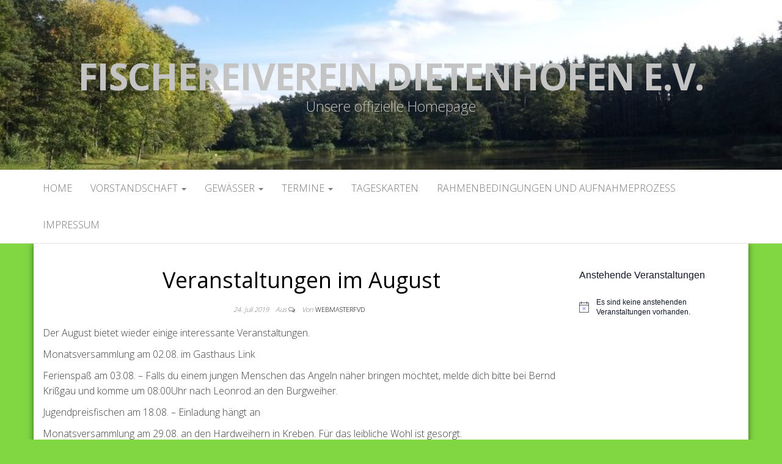

--- FILE ---
content_type: text/html; charset=UTF-8
request_url: https://www.fv-dietenhofen.de/veranstaltungen-im-august/
body_size: 11821
content:
<!DOCTYPE html>
<html lang="de">
	<head>
		<meta http-equiv="content-type" content="text/html; charset=UTF-8" />
		<meta http-equiv="X-UA-Compatible" content="IE=edge">
		<meta name="viewport" content="width=device-width, initial-scale=1">
		<link rel="pingback" href="https://www.fv-dietenhofen.de/xmlrpc.php" />
		<title>Veranstaltungen im August &#8211; Fischereiverein Dietenhofen e.V.</title>
<meta name='robots' content='max-image-preview:large' />
<link rel='dns-prefetch' href='//www.fv-dietenhofen.de' />
<link rel='dns-prefetch' href='//fonts.googleapis.com' />
<link rel="alternate" type="application/rss+xml" title="Fischereiverein Dietenhofen e.V. &raquo; Feed" href="https://www.fv-dietenhofen.de/feed/" />
<link rel="alternate" type="application/rss+xml" title="Fischereiverein Dietenhofen e.V. &raquo; Kommentar-Feed" href="https://www.fv-dietenhofen.de/comments/feed/" />
<link rel="alternate" type="text/calendar" title="Fischereiverein Dietenhofen e.V. &raquo; iCal Feed" href="https://www.fv-dietenhofen.de/events/?ical=1" />
<link rel="alternate" title="oEmbed (JSON)" type="application/json+oembed" href="https://www.fv-dietenhofen.de/wp-json/oembed/1.0/embed?url=https%3A%2F%2Fwww.fv-dietenhofen.de%2Fveranstaltungen-im-august%2F" />
<link rel="alternate" title="oEmbed (XML)" type="text/xml+oembed" href="https://www.fv-dietenhofen.de/wp-json/oembed/1.0/embed?url=https%3A%2F%2Fwww.fv-dietenhofen.de%2Fveranstaltungen-im-august%2F&#038;format=xml" />
<style id='wp-img-auto-sizes-contain-inline-css' type='text/css'>
img:is([sizes=auto i],[sizes^="auto," i]){contain-intrinsic-size:3000px 1500px}
/*# sourceURL=wp-img-auto-sizes-contain-inline-css */
</style>
<style id='wp-emoji-styles-inline-css' type='text/css'>

	img.wp-smiley, img.emoji {
		display: inline !important;
		border: none !important;
		box-shadow: none !important;
		height: 1em !important;
		width: 1em !important;
		margin: 0 0.07em !important;
		vertical-align: -0.1em !important;
		background: none !important;
		padding: 0 !important;
	}
/*# sourceURL=wp-emoji-styles-inline-css */
</style>
<link rel='stylesheet' id='wp-block-library-css' href='https://www.fv-dietenhofen.de/wp-includes/css/dist/block-library/style.min.css?ver=6.9' type='text/css' media='all' />
<style id='wp-block-file-inline-css' type='text/css'>
.wp-block-file{box-sizing:border-box}.wp-block-file:not(.wp-element-button){font-size:.8em}.wp-block-file.aligncenter{text-align:center}.wp-block-file.alignright{text-align:right}.wp-block-file *+.wp-block-file__button{margin-left:.75em}:where(.wp-block-file){margin-bottom:1.5em}.wp-block-file__embed{margin-bottom:1em}:where(.wp-block-file__button){border-radius:2em;display:inline-block;padding:.5em 1em}:where(.wp-block-file__button):where(a):active,:where(.wp-block-file__button):where(a):focus,:where(.wp-block-file__button):where(a):hover,:where(.wp-block-file__button):where(a):visited{box-shadow:none;color:#fff;opacity:.85;text-decoration:none}
/*# sourceURL=https://www.fv-dietenhofen.de/wp-includes/blocks/file/style.min.css */
</style>
<style id='wp-block-list-inline-css' type='text/css'>
ol,ul{box-sizing:border-box}:root :where(.wp-block-list.has-background){padding:1.25em 2.375em}
/*# sourceURL=https://www.fv-dietenhofen.de/wp-includes/blocks/list/style.min.css */
</style>
<style id='wp-block-paragraph-inline-css' type='text/css'>
.is-small-text{font-size:.875em}.is-regular-text{font-size:1em}.is-large-text{font-size:2.25em}.is-larger-text{font-size:3em}.has-drop-cap:not(:focus):first-letter{float:left;font-size:8.4em;font-style:normal;font-weight:100;line-height:.68;margin:.05em .1em 0 0;text-transform:uppercase}body.rtl .has-drop-cap:not(:focus):first-letter{float:none;margin-left:.1em}p.has-drop-cap.has-background{overflow:hidden}:root :where(p.has-background){padding:1.25em 2.375em}:where(p.has-text-color:not(.has-link-color)) a{color:inherit}p.has-text-align-left[style*="writing-mode:vertical-lr"],p.has-text-align-right[style*="writing-mode:vertical-rl"]{rotate:180deg}
/*# sourceURL=https://www.fv-dietenhofen.de/wp-includes/blocks/paragraph/style.min.css */
</style>
<style id='global-styles-inline-css' type='text/css'>
:root{--wp--preset--aspect-ratio--square: 1;--wp--preset--aspect-ratio--4-3: 4/3;--wp--preset--aspect-ratio--3-4: 3/4;--wp--preset--aspect-ratio--3-2: 3/2;--wp--preset--aspect-ratio--2-3: 2/3;--wp--preset--aspect-ratio--16-9: 16/9;--wp--preset--aspect-ratio--9-16: 9/16;--wp--preset--color--black: #000000;--wp--preset--color--cyan-bluish-gray: #abb8c3;--wp--preset--color--white: #ffffff;--wp--preset--color--pale-pink: #f78da7;--wp--preset--color--vivid-red: #cf2e2e;--wp--preset--color--luminous-vivid-orange: #ff6900;--wp--preset--color--luminous-vivid-amber: #fcb900;--wp--preset--color--light-green-cyan: #7bdcb5;--wp--preset--color--vivid-green-cyan: #00d084;--wp--preset--color--pale-cyan-blue: #8ed1fc;--wp--preset--color--vivid-cyan-blue: #0693e3;--wp--preset--color--vivid-purple: #9b51e0;--wp--preset--gradient--vivid-cyan-blue-to-vivid-purple: linear-gradient(135deg,rgb(6,147,227) 0%,rgb(155,81,224) 100%);--wp--preset--gradient--light-green-cyan-to-vivid-green-cyan: linear-gradient(135deg,rgb(122,220,180) 0%,rgb(0,208,130) 100%);--wp--preset--gradient--luminous-vivid-amber-to-luminous-vivid-orange: linear-gradient(135deg,rgb(252,185,0) 0%,rgb(255,105,0) 100%);--wp--preset--gradient--luminous-vivid-orange-to-vivid-red: linear-gradient(135deg,rgb(255,105,0) 0%,rgb(207,46,46) 100%);--wp--preset--gradient--very-light-gray-to-cyan-bluish-gray: linear-gradient(135deg,rgb(238,238,238) 0%,rgb(169,184,195) 100%);--wp--preset--gradient--cool-to-warm-spectrum: linear-gradient(135deg,rgb(74,234,220) 0%,rgb(151,120,209) 20%,rgb(207,42,186) 40%,rgb(238,44,130) 60%,rgb(251,105,98) 80%,rgb(254,248,76) 100%);--wp--preset--gradient--blush-light-purple: linear-gradient(135deg,rgb(255,206,236) 0%,rgb(152,150,240) 100%);--wp--preset--gradient--blush-bordeaux: linear-gradient(135deg,rgb(254,205,165) 0%,rgb(254,45,45) 50%,rgb(107,0,62) 100%);--wp--preset--gradient--luminous-dusk: linear-gradient(135deg,rgb(255,203,112) 0%,rgb(199,81,192) 50%,rgb(65,88,208) 100%);--wp--preset--gradient--pale-ocean: linear-gradient(135deg,rgb(255,245,203) 0%,rgb(182,227,212) 50%,rgb(51,167,181) 100%);--wp--preset--gradient--electric-grass: linear-gradient(135deg,rgb(202,248,128) 0%,rgb(113,206,126) 100%);--wp--preset--gradient--midnight: linear-gradient(135deg,rgb(2,3,129) 0%,rgb(40,116,252) 100%);--wp--preset--font-size--small: 13px;--wp--preset--font-size--medium: 20px;--wp--preset--font-size--large: 36px;--wp--preset--font-size--x-large: 42px;--wp--preset--spacing--20: 0.44rem;--wp--preset--spacing--30: 0.67rem;--wp--preset--spacing--40: 1rem;--wp--preset--spacing--50: 1.5rem;--wp--preset--spacing--60: 2.25rem;--wp--preset--spacing--70: 3.38rem;--wp--preset--spacing--80: 5.06rem;--wp--preset--shadow--natural: 6px 6px 9px rgba(0, 0, 0, 0.2);--wp--preset--shadow--deep: 12px 12px 50px rgba(0, 0, 0, 0.4);--wp--preset--shadow--sharp: 6px 6px 0px rgba(0, 0, 0, 0.2);--wp--preset--shadow--outlined: 6px 6px 0px -3px rgb(255, 255, 255), 6px 6px rgb(0, 0, 0);--wp--preset--shadow--crisp: 6px 6px 0px rgb(0, 0, 0);}:where(.is-layout-flex){gap: 0.5em;}:where(.is-layout-grid){gap: 0.5em;}body .is-layout-flex{display: flex;}.is-layout-flex{flex-wrap: wrap;align-items: center;}.is-layout-flex > :is(*, div){margin: 0;}body .is-layout-grid{display: grid;}.is-layout-grid > :is(*, div){margin: 0;}:where(.wp-block-columns.is-layout-flex){gap: 2em;}:where(.wp-block-columns.is-layout-grid){gap: 2em;}:where(.wp-block-post-template.is-layout-flex){gap: 1.25em;}:where(.wp-block-post-template.is-layout-grid){gap: 1.25em;}.has-black-color{color: var(--wp--preset--color--black) !important;}.has-cyan-bluish-gray-color{color: var(--wp--preset--color--cyan-bluish-gray) !important;}.has-white-color{color: var(--wp--preset--color--white) !important;}.has-pale-pink-color{color: var(--wp--preset--color--pale-pink) !important;}.has-vivid-red-color{color: var(--wp--preset--color--vivid-red) !important;}.has-luminous-vivid-orange-color{color: var(--wp--preset--color--luminous-vivid-orange) !important;}.has-luminous-vivid-amber-color{color: var(--wp--preset--color--luminous-vivid-amber) !important;}.has-light-green-cyan-color{color: var(--wp--preset--color--light-green-cyan) !important;}.has-vivid-green-cyan-color{color: var(--wp--preset--color--vivid-green-cyan) !important;}.has-pale-cyan-blue-color{color: var(--wp--preset--color--pale-cyan-blue) !important;}.has-vivid-cyan-blue-color{color: var(--wp--preset--color--vivid-cyan-blue) !important;}.has-vivid-purple-color{color: var(--wp--preset--color--vivid-purple) !important;}.has-black-background-color{background-color: var(--wp--preset--color--black) !important;}.has-cyan-bluish-gray-background-color{background-color: var(--wp--preset--color--cyan-bluish-gray) !important;}.has-white-background-color{background-color: var(--wp--preset--color--white) !important;}.has-pale-pink-background-color{background-color: var(--wp--preset--color--pale-pink) !important;}.has-vivid-red-background-color{background-color: var(--wp--preset--color--vivid-red) !important;}.has-luminous-vivid-orange-background-color{background-color: var(--wp--preset--color--luminous-vivid-orange) !important;}.has-luminous-vivid-amber-background-color{background-color: var(--wp--preset--color--luminous-vivid-amber) !important;}.has-light-green-cyan-background-color{background-color: var(--wp--preset--color--light-green-cyan) !important;}.has-vivid-green-cyan-background-color{background-color: var(--wp--preset--color--vivid-green-cyan) !important;}.has-pale-cyan-blue-background-color{background-color: var(--wp--preset--color--pale-cyan-blue) !important;}.has-vivid-cyan-blue-background-color{background-color: var(--wp--preset--color--vivid-cyan-blue) !important;}.has-vivid-purple-background-color{background-color: var(--wp--preset--color--vivid-purple) !important;}.has-black-border-color{border-color: var(--wp--preset--color--black) !important;}.has-cyan-bluish-gray-border-color{border-color: var(--wp--preset--color--cyan-bluish-gray) !important;}.has-white-border-color{border-color: var(--wp--preset--color--white) !important;}.has-pale-pink-border-color{border-color: var(--wp--preset--color--pale-pink) !important;}.has-vivid-red-border-color{border-color: var(--wp--preset--color--vivid-red) !important;}.has-luminous-vivid-orange-border-color{border-color: var(--wp--preset--color--luminous-vivid-orange) !important;}.has-luminous-vivid-amber-border-color{border-color: var(--wp--preset--color--luminous-vivid-amber) !important;}.has-light-green-cyan-border-color{border-color: var(--wp--preset--color--light-green-cyan) !important;}.has-vivid-green-cyan-border-color{border-color: var(--wp--preset--color--vivid-green-cyan) !important;}.has-pale-cyan-blue-border-color{border-color: var(--wp--preset--color--pale-cyan-blue) !important;}.has-vivid-cyan-blue-border-color{border-color: var(--wp--preset--color--vivid-cyan-blue) !important;}.has-vivid-purple-border-color{border-color: var(--wp--preset--color--vivid-purple) !important;}.has-vivid-cyan-blue-to-vivid-purple-gradient-background{background: var(--wp--preset--gradient--vivid-cyan-blue-to-vivid-purple) !important;}.has-light-green-cyan-to-vivid-green-cyan-gradient-background{background: var(--wp--preset--gradient--light-green-cyan-to-vivid-green-cyan) !important;}.has-luminous-vivid-amber-to-luminous-vivid-orange-gradient-background{background: var(--wp--preset--gradient--luminous-vivid-amber-to-luminous-vivid-orange) !important;}.has-luminous-vivid-orange-to-vivid-red-gradient-background{background: var(--wp--preset--gradient--luminous-vivid-orange-to-vivid-red) !important;}.has-very-light-gray-to-cyan-bluish-gray-gradient-background{background: var(--wp--preset--gradient--very-light-gray-to-cyan-bluish-gray) !important;}.has-cool-to-warm-spectrum-gradient-background{background: var(--wp--preset--gradient--cool-to-warm-spectrum) !important;}.has-blush-light-purple-gradient-background{background: var(--wp--preset--gradient--blush-light-purple) !important;}.has-blush-bordeaux-gradient-background{background: var(--wp--preset--gradient--blush-bordeaux) !important;}.has-luminous-dusk-gradient-background{background: var(--wp--preset--gradient--luminous-dusk) !important;}.has-pale-ocean-gradient-background{background: var(--wp--preset--gradient--pale-ocean) !important;}.has-electric-grass-gradient-background{background: var(--wp--preset--gradient--electric-grass) !important;}.has-midnight-gradient-background{background: var(--wp--preset--gradient--midnight) !important;}.has-small-font-size{font-size: var(--wp--preset--font-size--small) !important;}.has-medium-font-size{font-size: var(--wp--preset--font-size--medium) !important;}.has-large-font-size{font-size: var(--wp--preset--font-size--large) !important;}.has-x-large-font-size{font-size: var(--wp--preset--font-size--x-large) !important;}
/*# sourceURL=global-styles-inline-css */
</style>

<style id='classic-theme-styles-inline-css' type='text/css'>
/*! This file is auto-generated */
.wp-block-button__link{color:#fff;background-color:#32373c;border-radius:9999px;box-shadow:none;text-decoration:none;padding:calc(.667em + 2px) calc(1.333em + 2px);font-size:1.125em}.wp-block-file__button{background:#32373c;color:#fff;text-decoration:none}
/*# sourceURL=/wp-includes/css/classic-themes.min.css */
</style>
<link rel='stylesheet' id='master-blog-fonts-css' href='https://fonts.googleapis.com/css?family=Open+Sans%3A300%2C400%2C700&#038;subset=latin-ext' type='text/css' media='all' />
<link rel='stylesheet' id='bootstrap-css' href='https://www.fv-dietenhofen.de/wp-content/themes/master-blog/css/bootstrap.css?ver=3.3.7' type='text/css' media='all' />
<link rel='stylesheet' id='master-blog-stylesheet-css' href='https://www.fv-dietenhofen.de/wp-content/themes/master-blog/style.css?ver=1.0.5' type='text/css' media='all' />
<link rel='stylesheet' id='font-awesome-css' href='https://www.fv-dietenhofen.de/wp-content/themes/master-blog/css/font-awesome.min.css?ver=4.7.0' type='text/css' media='all' />
<script type="text/javascript" src="https://www.fv-dietenhofen.de/wp-includes/js/jquery/jquery.min.js?ver=3.7.1" id="jquery-core-js"></script>
<script type="text/javascript" src="https://www.fv-dietenhofen.de/wp-includes/js/jquery/jquery-migrate.min.js?ver=3.4.1" id="jquery-migrate-js"></script>
<link rel="https://api.w.org/" href="https://www.fv-dietenhofen.de/wp-json/" /><link rel="alternate" title="JSON" type="application/json" href="https://www.fv-dietenhofen.de/wp-json/wp/v2/posts/2190" /><link rel="EditURI" type="application/rsd+xml" title="RSD" href="https://www.fv-dietenhofen.de/xmlrpc.php?rsd" />
<meta name="generator" content="WordPress 6.9" />
<link rel="canonical" href="https://www.fv-dietenhofen.de/veranstaltungen-im-august/" />
<link rel='shortlink' href='https://www.fv-dietenhofen.de/?p=2190' />
<meta name="tec-api-version" content="v1"><meta name="tec-api-origin" content="https://www.fv-dietenhofen.de"><link rel="alternate" href="https://www.fv-dietenhofen.de/wp-json/tribe/events/v1/" />	<style id="twentyseventeen-custom-header-styles" type="text/css">
			h1.site-title a, 
		.site-title a, 
		h1.site-title, 
		.site-title,
		.site-description
		{
			color: #c4c4c4;
		}
		</style>
	<style type="text/css" id="custom-background-css">
body.custom-background { background-color: #81d742; }
</style>
		</head>
	<body id="blog" class="wp-singular post-template-default single single-post postid-2190 single-format-standard custom-background wp-theme-master-blog tribe-no-js page-template-master-blog">
        		<div class="site-header container-fluid" style="background-image: url(https://www.fv-dietenhofen.de/wp-content/uploads/2019/01/cropped-hanoi.jpg)">
	<div class="custom-header container" >
			<div class="site-heading text-center">
        				<div class="site-branding-logo">
									</div>
				<div class="site-branding-text">
											<p class="site-title"><a href="https://www.fv-dietenhofen.de/" rel="home">Fischereiverein Dietenhofen e.V.</a></p>
					
											<p class="site-description">
							Unsere offizielle Homepage						</p>
									</div><!-- .site-branding-text -->
        			</div>
	</div>
</div>
 
<div class="main-menu">
	<nav id="site-navigation" class="navbar navbar-default navbar-center">     
		<div class="container">   
			<div class="navbar-header">
									<div id="main-menu-panel" class="open-panel" data-panel="main-menu-panel">
						<span></span>
						<span></span>
						<span></span>
					</div>
							</div>
			<div class="menu-container"><ul id="menu-menue-1" class="nav navbar-nav"><li id="menu-item-50" class="menu-item menu-item-type-custom menu-item-object-custom menu-item-home menu-item-50"><a title="Home" href="http://www.fv-dietenhofen.de/">Home</a></li>
<li id="menu-item-418" class="menu-item menu-item-type-post_type menu-item-object-page menu-item-has-children menu-item-418 dropdown"><a title="Vorstandschaft" href="https://www.fv-dietenhofen.de/ueber-uns/vorstandschaft/" data-toggle="dropdown" class="dropdown-toggle">Vorstandschaft <span class="caret"></span></a>
<ul role="menu" class=" dropdown-menu">
	<li id="menu-item-422" class="menu-item menu-item-type-post_type menu-item-object-page menu-item-422"><a title="Unsere Jugend" href="https://www.fv-dietenhofen.de/unsere-jugend/">Unsere Jugend</a></li>
</ul>
</li>
<li id="menu-item-164" class="menu-item menu-item-type-post_type menu-item-object-page menu-item-has-children menu-item-164 dropdown"><a title="Gewässer" href="https://www.fv-dietenhofen.de/gewaesser/" data-toggle="dropdown" class="dropdown-toggle">Gewässer <span class="caret"></span></a>
<ul role="menu" class=" dropdown-menu">
	<li id="menu-item-2681" class="menu-item menu-item-type-post_type menu-item-object-page menu-item-2681"><a title="Burgweiher" href="https://www.fv-dietenhofen.de/gewaesser/burgweiher/">Burgweiher</a></li>
	<li id="menu-item-407" class="menu-item menu-item-type-post_type menu-item-object-page menu-item-407"><a title="Gemeindeweiher" href="https://www.fv-dietenhofen.de/gewaesser/gemeindeweiher/">Gemeindeweiher</a></li>
	<li id="menu-item-406" class="menu-item menu-item-type-post_type menu-item-object-page menu-item-406"><a title="Klosterschlagweiher" href="https://www.fv-dietenhofen.de/gewaesser/klosterschlagweiher/">Klosterschlagweiher</a></li>
	<li id="menu-item-405" class="menu-item menu-item-type-post_type menu-item-object-page menu-item-405"><a title="Hardweiher" href="https://www.fv-dietenhofen.de/gewaesser/hardweiher/">Hardweiher</a></li>
	<li id="menu-item-404" class="menu-item menu-item-type-post_type menu-item-object-page menu-item-404"><a title="Enznerweiher" href="https://www.fv-dietenhofen.de/gewaesser/enznerweiher/">Enznerweiher</a></li>
	<li id="menu-item-402" class="menu-item menu-item-type-post_type menu-item-object-page menu-item-402"><a title="Nürnberger Weiher" href="https://www.fv-dietenhofen.de/gewaesser/nuernberger-weiher/">Nürnberger Weiher</a></li>
	<li id="menu-item-2644" class="menu-item menu-item-type-custom menu-item-object-custom menu-item-has-children menu-item-2644 dropdown-submenu"><a title="Fließgewässer" href="#" data-toggle="dropdown" class="dropdown-toggle">Fließgewässer</a>
	<ul role="menu" class=" dropdown-menu">
		<li id="menu-item-410" class="menu-item menu-item-type-post_type menu-item-object-page menu-item-410"><a title="Obere Bibert und Moosweiher" href="https://www.fv-dietenhofen.de/gewaesser/bibert/">Obere Bibert und Moosweiher</a></li>
		<li id="menu-item-2668" class="menu-item menu-item-type-post_type menu-item-object-page menu-item-2668"><a title="Untere Bibert" href="https://www.fv-dietenhofen.de/untere-bibert/">Untere Bibert</a></li>
		<li id="menu-item-403" class="menu-item menu-item-type-post_type menu-item-object-page menu-item-403"><a title="Haslach" href="https://www.fv-dietenhofen.de/gewaesser/haslach/">Haslach</a></li>
		<li id="menu-item-401" class="menu-item menu-item-type-post_type menu-item-object-page menu-item-401"><a title="Mettlach" href="https://www.fv-dietenhofen.de/gewaesser/methlach/">Mettlach</a></li>
	</ul>
</li>
	<li id="menu-item-977" class="menu-item menu-item-type-post_type menu-item-object-page menu-item-977"><a title="Gesperrte Gewässer" href="https://www.fv-dietenhofen.de/gesperrte-gewaesser/">Gesperrte Gewässer</a></li>
</ul>
</li>
<li id="menu-item-609" class="menu-item menu-item-type-custom menu-item-object-custom menu-item-has-children menu-item-609 dropdown"><a title="Termine" href="http://www.fv-dietenhofen.de/events" data-toggle="dropdown" class="dropdown-toggle">Termine <span class="caret"></span></a>
<ul role="menu" class=" dropdown-menu">
	<li id="menu-item-2374" class="menu-item menu-item-type-custom menu-item-object-custom menu-item-2374"><a title="Arbeitsdienst" href="http://www.fv-dietenhofen.de/events/kategorie/arbeitsdienst/list/">Arbeitsdienst</a></li>
</ul>
</li>
<li id="menu-item-312" class="menu-item menu-item-type-post_type menu-item-object-page menu-item-312"><a title="Tageskarten" href="https://www.fv-dietenhofen.de/tageskarten/">Tageskarten</a></li>
<li id="menu-item-2614" class="menu-item menu-item-type-post_type menu-item-object-page menu-item-2614"><a title="Rahmenbedingungen und Aufnahmeprozess" href="https://www.fv-dietenhofen.de/aufnahme-in-den-fischereiverein-dietenhofen/">Rahmenbedingungen und Aufnahmeprozess</a></li>
<li id="menu-item-579" class="menu-item menu-item-type-post_type menu-item-object-page menu-item-579"><a title="Impressum" href="https://www.fv-dietenhofen.de/impressum/">Impressum</a></li>
</ul></div>		</div>
			</nav> 
</div>

<div class="container main-container" role="main">
	<div class="page-area">
		
<!-- start content container -->
<!-- start content container -->
<div class="row">      
			<article class="col-md-9">
			                         
					<div class="post-2190 post type-post status-publish format-standard hentry category-allgemein">
						<div class="single-wrap">
														<h1 class="single-title">Veranstaltungen im August</h1>							<div class="single-meta text-center">
									<span class="posted-date">
		24. Juli 2019	</span>
	<span class="comments-meta">
		Aus		<i class="fa fa-comments-o"></i>
	</span>
									<span class="author-meta">
									<span class="author-meta-by">Von</span>
									<a href="https://www.fv-dietenhofen.de/author/webmasterfvd/">
										webmasterFVD									</a>
								</span>
							</div>	
							<div class="single-content"> 
								<div class="single-entry-summary">
									    							
<p>Der August bietet wieder einige interessante Veranstaltungen.</p>



<p>Monatsversammlung am 02.08. im Gasthaus Link</p>



<p>Ferienspaß am 03.08. &#8211; Falls du einem jungen Menschen das Angeln näher bringen möchtet, melde dich bitte bei Bernd Krißgau und komme um 08:00Uhr nach Leonrod an den Burgweiher.</p>



<p>Jugendpreisfischen am 18.08. &#8211; Einladung hängt an</p>



<p>Monatsversammlung am 29.08. an den Hardweihern in Kreben. Für das leibliche Wohl ist gesorgt.</p>



<p>Wer am Marathonfischen gerne den Grill und Verkauf übernehmen möchte, meldet sich bitte bei Markus Würflein.</p>



<div class="wp-block-file"><a href="http://www.fv-dietenhofen.de/wp-content/uploads/2019/07/Jugendpreisfischen.pdf">Jugendpreisfischen</a><a href="http://www.fv-dietenhofen.de/wp-content/uploads/2019/07/Jugendpreisfischen.pdf" class="wp-block-file__button" download>Herunterladen</a></div>
    															</div><!-- .single-entry-summary -->
																<div class="entry-footer"><div class="cat-links"><span class="space-right">Kategorie</span><a href="https://www.fv-dietenhofen.de/category/allgemein/">Allgemein</a></div></div>							</div>
						</div>
													<div class="single-footer">
									<div id="comments" class="comments-template">
			</div>
 
							</div>
											</div>        
				        
			    
		</article> 
			<aside id="sidebar" class="col-md-3">
    <div class="sidebar__inner">
		  <div id="block-2" class="widget widget_block">
<ul class="wp-block-list"></ul>
</div><div  class="tribe-compatibility-container" >
	<div
		 class="tribe-common tribe-events tribe-events-view tribe-events-view--widget-events-list tribe-events-widget" 		data-js="tribe-events-view"
		data-view-rest-url="https://www.fv-dietenhofen.de/wp-json/tribe/views/v2/html"
		data-view-manage-url="1"
							data-view-breakpoint-pointer="ef8e0d7d-6981-42fe-8dd4-a59f4a257e6f"
			>
		<div class="tribe-events-widget-events-list">

			
			<script data-js="tribe-events-view-data" type="application/json">
	{"slug":"widget-events-list","prev_url":"","next_url":"","view_class":"Tribe\\Events\\Views\\V2\\Views\\Widgets\\Widget_List_View","view_slug":"widget-events-list","view_label":"View","view":null,"should_manage_url":true,"id":null,"alias-slugs":null,"title":"Veranstaltungen im August \u2013 Fischereiverein Dietenhofen e.V.","limit":"4","no_upcoming_events":false,"featured_events_only":false,"jsonld_enable":true,"tribe_is_list_widget":false,"admin_fields":{"title":{"label":"Titel:","type":"text","parent_classes":"","classes":"","dependency":"","id":"widget-tribe-widget-events-list-2-title","name":"widget-tribe-widget-events-list[2][title]","options":[],"placeholder":"","value":null},"limit":{"label":"Anzeige:","type":"number","default":5,"min":1,"max":10,"step":1,"parent_classes":"","classes":"","dependency":"","id":"widget-tribe-widget-events-list-2-limit","name":"widget-tribe-widget-events-list[2][limit]","options":[],"placeholder":"","value":null},"no_upcoming_events":{"label":"Blende dieses Widget aus, wenn es keine bevorstehenden Veranstaltungen gibt.","type":"checkbox","parent_classes":"","classes":"","dependency":"","id":"widget-tribe-widget-events-list-2-no_upcoming_events","name":"widget-tribe-widget-events-list[2][no_upcoming_events]","options":[],"placeholder":"","value":null},"featured_events_only":{"label":"Nur auf hervorgehobene Veranstaltungen beschr\u00e4nken","type":"checkbox","parent_classes":"","classes":"","dependency":"","id":"widget-tribe-widget-events-list-2-featured_events_only","name":"widget-tribe-widget-events-list[2][featured_events_only]","options":[],"placeholder":"","value":null},"jsonld_enable":{"label":"JSON-LD-Daten generieren","type":"checkbox","parent_classes":"","classes":"","dependency":"","id":"widget-tribe-widget-events-list-2-jsonld_enable","name":"widget-tribe-widget-events-list[2][jsonld_enable]","options":[],"placeholder":"","value":null}},"events":[],"url":"https:\/\/www.fv-dietenhofen.de\/?post_type=tribe_events&eventDisplay=widget-events-list","url_event_date":false,"bar":{"keyword":"","date":""},"today":"2026-01-23 00:00:00","now":"2026-01-23 08:48:35","home_url":"https:\/\/www.fv-dietenhofen.de","rest_url":"https:\/\/www.fv-dietenhofen.de\/wp-json\/tribe\/views\/v2\/html","rest_method":"GET","rest_nonce":"","today_url":"https:\/\/www.fv-dietenhofen.de\/?post_type=tribe_events&eventDisplay=widget-events-list&name=veranstaltungen-im-august","today_title":"Klicke, um das heutige Datum auszuw\u00e4hlen","today_label":"Heute","prev_label":"","next_label":"","date_formats":{"compact":"d.m.Y","month_and_year_compact":"m.Y","month_and_year":"F Y","time_range_separator":" - ","date_time_separator":": "},"messages":{"notice":["Es sind keine anstehenden Veranstaltungen vorhanden."]},"start_of_week":"1","header_title":"","header_title_element":"h1","content_title":"","breadcrumbs":[],"backlink":false,"before_events":"","after_events":"\n<!--\nThis calendar is powered by The Events Calendar.\nhttp:\/\/evnt.is\/18wn\n-->\n","display_events_bar":false,"disable_event_search":false,"live_refresh":true,"ical":{"display_link":true,"link":{"url":"https:\/\/www.fv-dietenhofen.de\/?post_type=tribe_events&#038;eventDisplay=widget-events-list&#038;ical=1","text":"Veranstaltungen als iCal exportieren","title":"Diese Funktion verwenden, um Kalenderdaten mit Google Kalender, Apple iCal und kompatiblen Apps zu teilen"}},"container_classes":["tribe-common","tribe-events","tribe-events-view","tribe-events-view--widget-events-list","tribe-events-widget"],"container_data":[],"is_past":false,"breakpoints":{"xsmall":500,"medium":768,"full":960},"breakpoint_pointer":"ef8e0d7d-6981-42fe-8dd4-a59f4a257e6f","is_initial_load":true,"public_views":{"list":{"view_class":"Tribe\\Events\\Views\\V2\\Views\\List_View","view_url":"https:\/\/www.fv-dietenhofen.de\/events\/liste\/","view_label":"Liste","aria_label":"Zeige Veranstaltungen in der Liste Ansicht"}},"show_latest_past":false,"past":false,"compatibility_classes":["tribe-compatibility-container"],"view_more_text":"Kalender anzeigen","view_more_title":"Weitere Veranstaltungen anzeigen.","view_more_link":"https:\/\/www.fv-dietenhofen.de\/events\/","widget_title":"Anstehende Veranstaltungen","hide_if_no_upcoming_events":false,"display":[],"subscribe_links":{"gcal":{"label":"Google Kalender","single_label":"Zu Google Kalender hinzuf\u00fcgen","visible":true,"block_slug":"hasGoogleCalendar"},"ical":{"label":"iCalendar","single_label":"Zu iCalendar hinzuf\u00fcgen","visible":true,"block_slug":"hasiCal"},"outlook-365":{"label":"Outlook 365","single_label":"Outlook 365","visible":true,"block_slug":"hasOutlook365"},"outlook-live":{"label":"Outlook Live","single_label":"Outlook Live","visible":true,"block_slug":"hasOutlookLive"}},"_context":{"slug":"widget-events-list"}}</script>

							<header class="tribe-events-widget-events-list__header">
					<h2 class="tribe-events-widget-events-list__header-title tribe-common-h6 tribe-common-h--alt">
						Anstehende Veranstaltungen					</h2>
				</header>
			
			
				<div  class="tribe-events-header__messages tribe-events-c-messages tribe-common-b2"  >
			<div class="tribe-events-c-messages__message tribe-events-c-messages__message--notice" tabindex="0" role="alert" aria-live="assertive">
			<svg
	 class="tribe-common-c-svgicon tribe-common-c-svgicon--messages-not-found tribe-events-c-messages__message-icon-svg" 	aria-hidden="true"
	viewBox="0 0 21 23"
	xmlns="http://www.w3.org/2000/svg"
>
	<g fill-rule="evenodd">
		<path d="M.5 2.5h20v20H.5z"/>
		<path stroke-linecap="round" d="M7.583 11.583l5.834 5.834m0-5.834l-5.834 5.834" class="tribe-common-c-svgicon__svg-stroke"/>
		<path stroke-linecap="round" d="M4.5.5v4m12-4v4"/>
		<path stroke-linecap="square" d="M.5 7.5h20"/>
	</g>
</svg>
<span class="tribe-common-a11y-visual-hide">
	Hinweis</span>
							<div
					 data-key="0" >
					Es sind keine anstehenden Veranstaltungen vorhanden.				</div>
					</div>
	</div>

					</div>
	</div>
</div>
<script class="tribe-events-breakpoints">
	( function () {
		var completed = false;

		function initBreakpoints() {
			if ( completed ) {
				// This was fired already and completed no need to attach to the event listener.
				document.removeEventListener( 'DOMContentLoaded', initBreakpoints );
				return;
			}

			if ( 'undefined' === typeof window.tribe ) {
				return;
			}

			if ( 'undefined' === typeof window.tribe.events ) {
				return;
			}

			if ( 'undefined' === typeof window.tribe.events.views ) {
				return;
			}

			if ( 'undefined' === typeof window.tribe.events.views.breakpoints ) {
				return;
			}

			if ( 'function' !== typeof (window.tribe.events.views.breakpoints.setup) ) {
				return;
			}

			var container = document.querySelectorAll( '[data-view-breakpoint-pointer="ef8e0d7d-6981-42fe-8dd4-a59f4a257e6f"]' );
			if ( ! container ) {
				return;
			}

			window.tribe.events.views.breakpoints.setup( container );
			completed = true;
			// This was fired already and completed no need to attach to the event listener.
			document.removeEventListener( 'DOMContentLoaded', initBreakpoints );
		}

		// Try to init the breakpoints right away.
		initBreakpoints();
		document.addEventListener( 'DOMContentLoaded', initBreakpoints );
	})();
</script>
<script data-js='tribe-events-view-nonce-data' type='application/json'>{"tvn1":"90a02e5b48","tvn2":""}</script>    </div>
	</aside>
</div>
<!-- end content container -->
<!-- end content container -->

</div><!-- end main-container -->
</div><!-- end page-area -->
 
<footer id="colophon" class="footer-credits container-fluid">
	<div class="container">
				<p class="footer-credits-text text-center">
			Stolz präsentiert von <a href="https://de.wordpress.org/">WordPress</a>			<span class="sep"> | </span>
			Theme: <a href="http://headthemes.com/">Master Blog</a>		</p> 
		 
	</div>	
</footer>
 
<script type="speculationrules">
{"prefetch":[{"source":"document","where":{"and":[{"href_matches":"/*"},{"not":{"href_matches":["/wp-*.php","/wp-admin/*","/wp-content/uploads/*","/wp-content/*","/wp-content/plugins/*","/wp-content/themes/master-blog/*","/*\\?(.+)"]}},{"not":{"selector_matches":"a[rel~=\"nofollow\"]"}},{"not":{"selector_matches":".no-prefetch, .no-prefetch a"}}]},"eagerness":"conservative"}]}
</script>
		<script>
		( function ( body ) {
			'use strict';
			body.className = body.className.replace( /\btribe-no-js\b/, 'tribe-js' );
		} )( document.body );
		</script>
		<script> /* <![CDATA[ */var tribe_l10n_datatables = {"aria":{"sort_ascending":": activate to sort column ascending","sort_descending":": activate to sort column descending"},"length_menu":"Show _MENU_ entries","empty_table":"No data available in table","info":"Showing _START_ to _END_ of _TOTAL_ entries","info_empty":"Showing 0 to 0 of 0 entries","info_filtered":"(filtered from _MAX_ total entries)","zero_records":"No matching records found","search":"Search:","all_selected_text":"All items on this page were selected. ","select_all_link":"Select all pages","clear_selection":"Clear Selection.","pagination":{"all":"All","next":"Next","previous":"Previous"},"select":{"rows":{"0":"","_":": Selected %d rows","1":": Selected 1 row"}},"datepicker":{"dayNames":["Sonntag","Montag","Dienstag","Mittwoch","Donnerstag","Freitag","Samstag"],"dayNamesShort":["So.","Mo.","Di.","Mi.","Do.","Fr.","Sa."],"dayNamesMin":["S","M","D","M","D","F","S"],"monthNames":["Januar","Februar","M\u00e4rz","April","Mai","Juni","Juli","August","September","Oktober","November","Dezember"],"monthNamesShort":["Januar","Februar","M\u00e4rz","April","Mai","Juni","Juli","August","September","Oktober","November","Dezember"],"monthNamesMin":["Jan.","Feb.","M\u00e4rz","Apr.","Mai","Juni","Juli","Aug.","Sep.","Okt.","Nov.","Dez."],"nextText":"Next","prevText":"Prev","currentText":"Today","closeText":"Done","today":"Today","clear":"Clear"}};/* ]]> */ </script><link rel='stylesheet' id='tec-variables-skeleton-css' href='https://www.fv-dietenhofen.de/wp-content/plugins/the-events-calendar/common/build/css/variables-skeleton.css?ver=6.10.1' type='text/css' media='all' />
<link rel='stylesheet' id='tribe-common-skeleton-style-css' href='https://www.fv-dietenhofen.de/wp-content/plugins/the-events-calendar/common/build/css/common-skeleton.css?ver=6.10.1' type='text/css' media='all' />
<link rel='stylesheet' id='tribe-events-widgets-v2-events-list-skeleton-css' href='https://www.fv-dietenhofen.de/wp-content/plugins/the-events-calendar/build/css/widget-events-list-skeleton.css?ver=6.15.14' type='text/css' media='all' />
<link rel='stylesheet' id='tec-variables-full-css' href='https://www.fv-dietenhofen.de/wp-content/plugins/the-events-calendar/common/build/css/variables-full.css?ver=6.10.1' type='text/css' media='all' />
<link rel='stylesheet' id='tribe-common-full-style-css' href='https://www.fv-dietenhofen.de/wp-content/plugins/the-events-calendar/common/build/css/common-full.css?ver=6.10.1' type='text/css' media='all' />
<link rel='stylesheet' id='tribe-events-widgets-v2-events-list-full-css' href='https://www.fv-dietenhofen.de/wp-content/plugins/the-events-calendar/build/css/widget-events-list-full.css?ver=6.15.14' type='text/css' media='all' />
<style id='tribe-events-widgets-v2-events-list-full-inline-css' class='tec-customizer-inline-style' type='text/css'>
:root {
				/* Customizer-added Global Event styles */
				--tec-color-link-primary: #81d742;
--tec-color-link-accent: #81d742;
--tec-color-link-accent-hover: rgba(129,215,66, 0.8);
			}
</style>
<script type="text/javascript" src="https://www.fv-dietenhofen.de/wp-content/plugins/the-events-calendar/common/build/js/user-agent.js?ver=da75d0bdea6dde3898df" id="tec-user-agent-js"></script>
<script type="text/javascript" src="https://www.fv-dietenhofen.de/wp-content/themes/master-blog/js/bootstrap.min.js?ver=3.3.7" id="bootstrap-js"></script>
<script type="text/javascript" src="https://www.fv-dietenhofen.de/wp-content/themes/master-blog/js/customscript.js?ver=1.0.5" id="master-blog-theme-js-js"></script>
<script type="text/javascript" src="https://www.fv-dietenhofen.de/wp-content/plugins/the-events-calendar/common/build/js/tribe-common.js?ver=9c44e11f3503a33e9540" id="tribe-common-js"></script>
<script type="text/javascript" src="https://www.fv-dietenhofen.de/wp-content/plugins/the-events-calendar/common/build/js/utils/query-string.js?ver=694b0604b0c8eafed657" id="tribe-query-string-js"></script>
<script src='https://www.fv-dietenhofen.de/wp-content/plugins/the-events-calendar/common/build/js/underscore-before.js'></script>
<script type="text/javascript" src="https://www.fv-dietenhofen.de/wp-includes/js/underscore.min.js?ver=1.13.7" id="underscore-js"></script>
<script src='https://www.fv-dietenhofen.de/wp-content/plugins/the-events-calendar/common/build/js/underscore-after.js'></script>
<script type="text/javascript" src="https://www.fv-dietenhofen.de/wp-includes/js/dist/hooks.min.js?ver=dd5603f07f9220ed27f1" id="wp-hooks-js"></script>
<script defer type="text/javascript" src="https://www.fv-dietenhofen.de/wp-content/plugins/the-events-calendar/build/js/views/manager.js?ver=6ff3be8cc3be5b9c56e7" id="tribe-events-views-v2-manager-js"></script>
<script type="text/javascript" src="https://www.fv-dietenhofen.de/wp-content/plugins/the-events-calendar/build/js/views/breakpoints.js?ver=4208de2df2852e0b91ec" id="tribe-events-views-v2-breakpoints-js"></script>
<script id="wp-emoji-settings" type="application/json">
{"baseUrl":"https://s.w.org/images/core/emoji/17.0.2/72x72/","ext":".png","svgUrl":"https://s.w.org/images/core/emoji/17.0.2/svg/","svgExt":".svg","source":{"concatemoji":"https://www.fv-dietenhofen.de/wp-includes/js/wp-emoji-release.min.js?ver=6.9"}}
</script>
<script type="module">
/* <![CDATA[ */
/*! This file is auto-generated */
const a=JSON.parse(document.getElementById("wp-emoji-settings").textContent),o=(window._wpemojiSettings=a,"wpEmojiSettingsSupports"),s=["flag","emoji"];function i(e){try{var t={supportTests:e,timestamp:(new Date).valueOf()};sessionStorage.setItem(o,JSON.stringify(t))}catch(e){}}function c(e,t,n){e.clearRect(0,0,e.canvas.width,e.canvas.height),e.fillText(t,0,0);t=new Uint32Array(e.getImageData(0,0,e.canvas.width,e.canvas.height).data);e.clearRect(0,0,e.canvas.width,e.canvas.height),e.fillText(n,0,0);const a=new Uint32Array(e.getImageData(0,0,e.canvas.width,e.canvas.height).data);return t.every((e,t)=>e===a[t])}function p(e,t){e.clearRect(0,0,e.canvas.width,e.canvas.height),e.fillText(t,0,0);var n=e.getImageData(16,16,1,1);for(let e=0;e<n.data.length;e++)if(0!==n.data[e])return!1;return!0}function u(e,t,n,a){switch(t){case"flag":return n(e,"\ud83c\udff3\ufe0f\u200d\u26a7\ufe0f","\ud83c\udff3\ufe0f\u200b\u26a7\ufe0f")?!1:!n(e,"\ud83c\udde8\ud83c\uddf6","\ud83c\udde8\u200b\ud83c\uddf6")&&!n(e,"\ud83c\udff4\udb40\udc67\udb40\udc62\udb40\udc65\udb40\udc6e\udb40\udc67\udb40\udc7f","\ud83c\udff4\u200b\udb40\udc67\u200b\udb40\udc62\u200b\udb40\udc65\u200b\udb40\udc6e\u200b\udb40\udc67\u200b\udb40\udc7f");case"emoji":return!a(e,"\ud83e\u1fac8")}return!1}function f(e,t,n,a){let r;const o=(r="undefined"!=typeof WorkerGlobalScope&&self instanceof WorkerGlobalScope?new OffscreenCanvas(300,150):document.createElement("canvas")).getContext("2d",{willReadFrequently:!0}),s=(o.textBaseline="top",o.font="600 32px Arial",{});return e.forEach(e=>{s[e]=t(o,e,n,a)}),s}function r(e){var t=document.createElement("script");t.src=e,t.defer=!0,document.head.appendChild(t)}a.supports={everything:!0,everythingExceptFlag:!0},new Promise(t=>{let n=function(){try{var e=JSON.parse(sessionStorage.getItem(o));if("object"==typeof e&&"number"==typeof e.timestamp&&(new Date).valueOf()<e.timestamp+604800&&"object"==typeof e.supportTests)return e.supportTests}catch(e){}return null}();if(!n){if("undefined"!=typeof Worker&&"undefined"!=typeof OffscreenCanvas&&"undefined"!=typeof URL&&URL.createObjectURL&&"undefined"!=typeof Blob)try{var e="postMessage("+f.toString()+"("+[JSON.stringify(s),u.toString(),c.toString(),p.toString()].join(",")+"));",a=new Blob([e],{type:"text/javascript"});const r=new Worker(URL.createObjectURL(a),{name:"wpTestEmojiSupports"});return void(r.onmessage=e=>{i(n=e.data),r.terminate(),t(n)})}catch(e){}i(n=f(s,u,c,p))}t(n)}).then(e=>{for(const n in e)a.supports[n]=e[n],a.supports.everything=a.supports.everything&&a.supports[n],"flag"!==n&&(a.supports.everythingExceptFlag=a.supports.everythingExceptFlag&&a.supports[n]);var t;a.supports.everythingExceptFlag=a.supports.everythingExceptFlag&&!a.supports.flag,a.supports.everything||((t=a.source||{}).concatemoji?r(t.concatemoji):t.wpemoji&&t.twemoji&&(r(t.twemoji),r(t.wpemoji)))});
//# sourceURL=https://www.fv-dietenhofen.de/wp-includes/js/wp-emoji-loader.min.js
/* ]]> */
</script>

</body>
</html>
